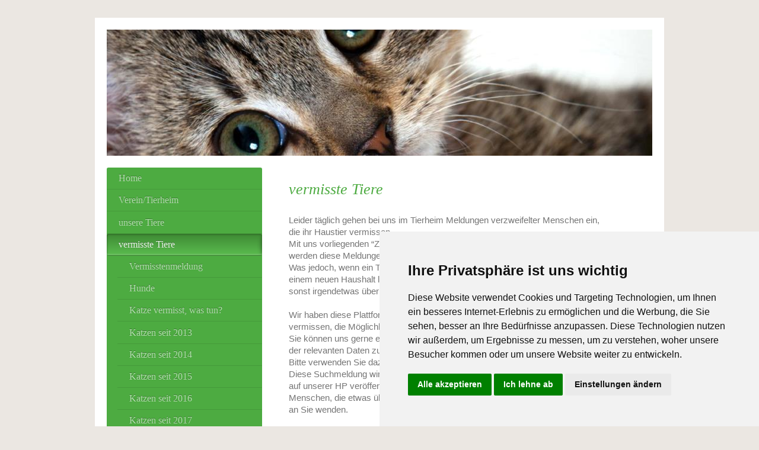

--- FILE ---
content_type: text/html; charset=UTF-8
request_url: https://www.tierschutzverein-biberach.de/vermisste-tiere/
body_size: 9099
content:
<!DOCTYPE html>
<html lang="de"  ><head prefix="og: http://ogp.me/ns# fb: http://ogp.me/ns/fb# business: http://ogp.me/ns/business#">
    <meta http-equiv="Content-Type" content="text/html; charset=utf-8"/>
    <meta name="generator" content="IONOS MyWebsite"/>
        
    <link rel="dns-prefetch" href="//cdn.website-start.de/"/>
    <link rel="dns-prefetch" href="//118.mod.mywebsite-editor.com"/>
    <link rel="dns-prefetch" href="https://118.sb.mywebsite-editor.com/"/>
    <link rel="shortcut icon" href="//cdn.website-start.de/favicon.ico"/>
        <title>Tierschutzverein im Landkreis Biberach e.V. - vermisste Tiere</title>
    <style type="text/css">@media screen and (max-device-width: 1024px) {.diyw a.switchViewWeb {display: inline !important;}}</style>
    
    <meta name="viewport" content="width=device-width, initial-scale=1, maximum-scale=1, minimal-ui"/>

<meta name="format-detection" content="telephone=no"/>
        <meta name="keywords" content="Angebot, Kompetenz, Beratung"/>
            <meta name="description" content="Neue Seite"/>
            <meta name="robots" content="index,follow"/>
        <link href="//cdn.website-start.de/templates/2004/style.css?1763478093678" rel="stylesheet" type="text/css"/>
    <link href="https://www.tierschutzverein-biberach.de/s/style/theming.css?1707436518" rel="stylesheet" type="text/css"/>
    <link href="//cdn.website-start.de/app/cdn/min/group/web.css?1763478093678" rel="stylesheet" type="text/css"/>
<link href="//cdn.website-start.de/app/cdn/min/moduleserver/css/de_DE/common,shoppingbasket?1763478093678" rel="stylesheet" type="text/css"/>
    <link href="//cdn.website-start.de/app/cdn/min/group/mobilenavigation.css?1763478093678" rel="stylesheet" type="text/css"/>
    <link href="https://118.sb.mywebsite-editor.com/app/logstate2-css.php?site=235278422&amp;t=1769324037" rel="stylesheet" type="text/css"/>

<script type="text/javascript">
    /* <![CDATA[ */
var stagingMode = '';
    /* ]]> */
</script>
<script src="https://118.sb.mywebsite-editor.com/app/logstate-js.php?site=235278422&amp;t=1769324037"></script>

    <link href="//cdn.website-start.de/templates/2004/print.css?1763478093678" rel="stylesheet" media="print" type="text/css"/>
    <script type="text/javascript">
    /* <![CDATA[ */
    var systemurl = 'https://118.sb.mywebsite-editor.com/';
    var webPath = '/';
    var proxyName = '';
    var webServerName = 'www.tierschutzverein-biberach.de';
    var sslServerUrl = 'https://www.tierschutzverein-biberach.de';
    var nonSslServerUrl = 'http://www.tierschutzverein-biberach.de';
    var webserverProtocol = 'http://';
    var nghScriptsUrlPrefix = '//118.mod.mywebsite-editor.com';
    var sessionNamespace = 'DIY_SB';
    var jimdoData = {
        cdnUrl:  '//cdn.website-start.de/',
        messages: {
            lightBox: {
    image : 'Bild',
    of: 'von'
}

        },
        isTrial: 0,
        pageId: 235035    };
    var script_basisID = "235278422";

    diy = window.diy || {};
    diy.web = diy.web || {};

        diy.web.jsBaseUrl = "//cdn.website-start.de/s/build/";

    diy.context = diy.context || {};
    diy.context.type = diy.context.type || 'web';
    /* ]]> */
</script>

<script type="text/javascript" src="//cdn.website-start.de/app/cdn/min/group/web.js?1763478093678" crossorigin="anonymous"></script><script type="text/javascript" src="//cdn.website-start.de/s/build/web.bundle.js?1763478093678" crossorigin="anonymous"></script><script type="text/javascript" src="//cdn.website-start.de/app/cdn/min/group/mobilenavigation.js?1763478093678" crossorigin="anonymous"></script><script src="//cdn.website-start.de/app/cdn/min/moduleserver/js/de_DE/common,shoppingbasket?1763478093678"></script>
<script type="text/javascript" src="https://cdn.website-start.de/proxy/apps/cei7th/resource/dependencies/"></script><script type="text/javascript">
                    if (typeof require !== 'undefined') {
                        require.config({
                            waitSeconds : 10,
                            baseUrl : 'https://cdn.website-start.de/proxy/apps/cei7th/js/'
                        });
                    }
                </script><script type="text/javascript">if (window.jQuery) {window.jQuery_1and1 = window.jQuery;}</script>

<script type="text/javascript" src="//www.privacypolicies.com/public/cookie-consent/4.1.0/cookie-consent.js" charset="UTF-8">
</script>

<script type="text/javascript" charset="UTF-8">
//<![CDATA[
document.addEventListener('DOMContentLoaded', function () {
cookieconsent.run({"notice_banner_type":"simple","consent_type":"express","palette":"light","language":"de","page_load_consent_levels":["strictly-necessary"],"notice_banner_reject_button_hide":false,"preferences_center_close_button_hide":false,"page_refresh_confirmation_buttons":false,"website_name":"www.tierschutzverein-biberach.de","website_privacy_policy_url":"https://www.tierschutzverein-biberach.de/datenschutzerkl%C3%A4rung/"});
});
//]]>
</script>
<script type="text/javascript">if (window.jQuery_1and1) {window.jQuery = window.jQuery_1and1;}</script>
<script type="text/javascript" src="//cdn.website-start.de/app/cdn/min/group/pfcsupport.js?1763478093678" crossorigin="anonymous"></script>    <meta property="og:type" content="business.business"/>
    <meta property="og:url" content="https://www.tierschutzverein-biberach.de/vermisste-tiere/"/>
    <meta property="og:title" content="Tierschutzverein im Landkreis Biberach e.V. - vermisste Tiere"/>
            <meta property="og:description" content="Neue Seite"/>
                <meta property="og:image" content="https://www.tierschutzverein-biberach.de/s/img/emotionheader5147711.jpg"/>
        <meta property="business:contact_data:country_name" content="Deutschland"/>
    <meta property="business:contact_data:street_address" content="Hubertusweg 10"/>
    <meta property="business:contact_data:locality" content="Biberach"/>
    
    <meta property="business:contact_data:email" content="mail@tierschutzverein-biberach.de"/>
    <meta property="business:contact_data:postal_code" content="88400"/>
    <meta property="business:contact_data:phone_number" content=" 07351 506700"/>
    <meta property="business:contact_data:fax_number" content=" 07351 506702"/>
    
<meta property="business:hours:day" content="MONDAY"/><meta property="business:hours:start" content="14:30"/><meta property="business:hours:end" content="17:30"/><meta property="business:hours:day" content="TUESDAY"/><meta property="business:hours:start" content="14:30"/><meta property="business:hours:end" content="17:30"/><meta property="business:hours:day" content="THURSDAY"/><meta property="business:hours:start" content="14:30"/><meta property="business:hours:end" content="17:30"/><meta property="business:hours:day" content="FRIDAY"/><meta property="business:hours:start" content="14:30"/><meta property="business:hours:end" content="17:30"/><meta property="business:hours:day" content="SUNDAY"/><meta property="business:hours:start" content="14:30"/><meta property="business:hours:end" content="17:30"/></head>


<body class="body   cc-pagemode-default diyfeSidebarLeft diy-market-de_DE" data-pageid="235035" id="page-235035">
    
    <div class="diyw">
        <div class="diyweb diywebSingleNav">
	<div class="diyfeMobileNav">
		
<nav id="diyfeMobileNav" class="diyfeCA diyfeCA2" role="navigation">
    <a title="Navigation aufklappen/zuklappen">Navigation aufklappen/zuklappen</a>
    <ul class="mainNav1"><li class=" hasSubNavigation"><a data-page-id="217916" href="https://www.tierschutzverein-biberach.de/" class=" level_1"><span>Home</span></a></li><li class=" hasSubNavigation"><a data-page-id="219703" href="https://www.tierschutzverein-biberach.de/verein-tierheim/" class=" level_1"><span>Verein/Tierheim</span></a><span class="diyfeDropDownSubOpener">&nbsp;</span><div class="diyfeDropDownSubList diyfeCA diyfeCA2"><ul class="mainNav2"><li class=" hasSubNavigation"><a data-page-id="221617" href="https://www.tierschutzverein-biberach.de/verein-tierheim/team/" class=" level_2"><span>Team</span></a></li><li class=" hasSubNavigation"><a data-page-id="221652" href="https://www.tierschutzverein-biberach.de/verein-tierheim/pater-agnellus-schneider/" class=" level_2"><span>Pater Agnellus Schneider</span></a></li></ul></div></li><li class=" hasSubNavigation"><a data-page-id="220835" href="https://www.tierschutzverein-biberach.de/unsere-tiere/" class=" level_1"><span>unsere Tiere</span></a><span class="diyfeDropDownSubOpener">&nbsp;</span><div class="diyfeDropDownSubList diyfeCA diyfeCA2"><ul class="mainNav2"><li class=" hasSubNavigation"><a data-page-id="515041" href="https://www.tierschutzverein-biberach.de/unsere-tiere/ein-paar-gedanken/" class=" level_2"><span>Ein paar Gedanken ...</span></a></li><li class=" hasSubNavigation"><a data-page-id="220836" href="https://www.tierschutzverein-biberach.de/unsere-tiere/hundevermittlung/" class=" level_2"><span>Hundevermittlung</span></a><span class="diyfeDropDownSubOpener">&nbsp;</span><div class="diyfeDropDownSubList diyfeCA diyfeCA2"><ul class="mainNav3"><li class=" hasSubNavigation"><a data-page-id="220876" href="https://www.tierschutzverein-biberach.de/unsere-tiere/hundevermittlung/kleine-hunde/" class=" level_3"><span>kleine Hunde</span></a></li><li class=" hasSubNavigation"><a data-page-id="221663" href="https://www.tierschutzverein-biberach.de/unsere-tiere/hundevermittlung/mittelgrosse-hunde/" class=" level_3"><span>mittelgrosse Hunde</span></a></li><li class=" hasSubNavigation"><a data-page-id="220874" href="https://www.tierschutzverein-biberach.de/unsere-tiere/hundevermittlung/grosse-hunde/" class=" level_3"><span>grosse Hunde</span></a></li><li class=" hasSubNavigation"><a data-page-id="220873" href="https://www.tierschutzverein-biberach.de/unsere-tiere/hundevermittlung/welpen/" class=" level_3"><span>Welpen</span></a></li></ul></div></li><li class=" hasSubNavigation"><a data-page-id="220838" href="https://www.tierschutzverein-biberach.de/unsere-tiere/katzenvermittlung/" class=" level_2"><span>Katzenvermittlung</span></a><span class="diyfeDropDownSubOpener">&nbsp;</span><div class="diyfeDropDownSubList diyfeCA diyfeCA2"><ul class="mainNav3"><li class=" hasSubNavigation"><a data-page-id="226801" href="https://www.tierschutzverein-biberach.de/unsere-tiere/katzenvermittlung/kater/" class=" level_3"><span>Kater</span></a></li><li class=" hasSubNavigation"><a data-page-id="226802" href="https://www.tierschutzverein-biberach.de/unsere-tiere/katzenvermittlung/kätzinnen/" class=" level_3"><span>Kätzinnen</span></a></li><li class=" hasSubNavigation"><a data-page-id="226803" href="https://www.tierschutzverein-biberach.de/unsere-tiere/katzenvermittlung/katzenpaare/" class=" level_3"><span>Katzenpaare</span></a></li><li class=" hasSubNavigation"><a data-page-id="226805" href="https://www.tierschutzverein-biberach.de/unsere-tiere/katzenvermittlung/oldies-but-goldies/" class=" level_3"><span>Oldies but Goldies</span></a></li><li class=" hasSubNavigation"><a data-page-id="226807" href="https://www.tierschutzverein-biberach.de/unsere-tiere/katzenvermittlung/katzenkinder/" class=" level_3"><span>Katzenkinder</span></a></li><li class=" hasSubNavigation"><a data-page-id="226808" href="https://www.tierschutzverein-biberach.de/unsere-tiere/katzenvermittlung/teeniekatzen/" class=" level_3"><span>Teeniekatzen</span></a></li><li class=" hasSubNavigation"><a data-page-id="226809" href="https://www.tierschutzverein-biberach.de/unsere-tiere/katzenvermittlung/wohnungskatzen/" class=" level_3"><span>Wohnungskatzen</span></a></li></ul></div></li><li class=" hasSubNavigation"><a data-page-id="220839" href="https://www.tierschutzverein-biberach.de/unsere-tiere/kleintiervermittlung/" class=" level_2"><span>Kleintiervermittlung</span></a><span class="diyfeDropDownSubOpener">&nbsp;</span><div class="diyfeDropDownSubList diyfeCA diyfeCA2"><ul class="mainNav3"><li class=" hasSubNavigation"><a data-page-id="226749" href="https://www.tierschutzverein-biberach.de/unsere-tiere/kleintiervermittlung/kleintiere-allgemein/" class=" level_3"><span>Kleintiere allgemein</span></a></li><li class=" hasSubNavigation"><a data-page-id="226780" href="https://www.tierschutzverein-biberach.de/unsere-tiere/kleintiervermittlung/kaninchen/" class=" level_3"><span>Kaninchen</span></a></li><li class=" hasSubNavigation"><a data-page-id="226788" href="https://www.tierschutzverein-biberach.de/unsere-tiere/kleintiervermittlung/meerschweinchen/" class=" level_3"><span>Meerschweinchen</span></a></li><li class=" hasSubNavigation"><a data-page-id="226794" href="https://www.tierschutzverein-biberach.de/unsere-tiere/kleintiervermittlung/mäuse-hamster-ratten/" class=" level_3"><span>Mäuse , Hamster , Ratten</span></a></li><li class=" hasSubNavigation"><a data-page-id="226795" href="https://www.tierschutzverein-biberach.de/unsere-tiere/kleintiervermittlung/degus-chinchillas/" class=" level_3"><span>Degus , Chinchillas</span></a></li><li class=" hasSubNavigation"><a data-page-id="226797" href="https://www.tierschutzverein-biberach.de/unsere-tiere/kleintiervermittlung/vögel/" class=" level_3"><span>Vögel</span></a></li></ul></div></li></ul></div></li><li class="current hasSubNavigation"><a data-page-id="235035" href="https://www.tierschutzverein-biberach.de/vermisste-tiere/" class="current level_1"><span>vermisste Tiere</span></a><span class="diyfeDropDownSubOpener">&nbsp;</span><div class="diyfeDropDownSubList diyfeCA diyfeCA2"><ul class="mainNav2"><li class=" hasSubNavigation"><a data-page-id="533882" href="https://www.tierschutzverein-biberach.de/vermisste-tiere/vermisstenmeldung/" class=" level_2"><span>Vermisstenmeldung</span></a></li><li class=" hasSubNavigation"><a data-page-id="235049" href="https://www.tierschutzverein-biberach.de/vermisste-tiere/hunde/" class=" level_2"><span>Hunde</span></a></li><li class=" hasSubNavigation"><a data-page-id="235044" href="https://www.tierschutzverein-biberach.de/vermisste-tiere/katze-vermisst-was-tun/" class=" level_2"><span>Katze vermisst, was tun?</span></a></li><li class=" hasSubNavigation"><a data-page-id="235052" href="https://www.tierschutzverein-biberach.de/vermisste-tiere/katzen-seit-2013/" class=" level_2"><span>Katzen seit 2013</span></a></li><li class=" hasSubNavigation"><a data-page-id="235051" href="https://www.tierschutzverein-biberach.de/vermisste-tiere/katzen-seit-2014/" class=" level_2"><span>Katzen seit 2014</span></a></li><li class=" hasSubNavigation"><a data-page-id="235050" href="https://www.tierschutzverein-biberach.de/vermisste-tiere/katzen-seit-2015/" class=" level_2"><span>Katzen seit 2015</span></a></li><li class=" hasSubNavigation"><a data-page-id="333661" href="https://www.tierschutzverein-biberach.de/vermisste-tiere/katzen-seit-2016/" class=" level_2"><span>Katzen seit 2016</span></a></li><li class=" hasSubNavigation"><a data-page-id="405847" href="https://www.tierschutzverein-biberach.de/vermisste-tiere/katzen-seit-2017/" class=" level_2"><span>Katzen seit 2017</span></a></li><li class=" hasSubNavigation"><a data-page-id="471287" href="https://www.tierschutzverein-biberach.de/vermisste-tiere/katzen-seit-2018/" class=" level_2"><span>Katzen seit 2018</span></a></li><li class=" hasSubNavigation"><a data-page-id="491525" href="https://www.tierschutzverein-biberach.de/vermisste-tiere/katzen-seit-2019/" class=" level_2"><span>Katzen seit 2019</span></a></li><li class=" hasSubNavigation"><a data-page-id="503613" href="https://www.tierschutzverein-biberach.de/vermisste-tiere/katzen-seit-2020/" class=" level_2"><span>Katzen seit 2020</span></a></li><li class=" hasSubNavigation"><a data-page-id="511497" href="https://www.tierschutzverein-biberach.de/vermisste-tiere/katzen-seit-2021/" class=" level_2"><span>Katzen seit 2021</span></a></li><li class=" hasSubNavigation"><a data-page-id="517737" href="https://www.tierschutzverein-biberach.de/vermisste-tiere/katzen-seit-2022/" class=" level_2"><span>Katzen seit 2022</span></a></li><li class=" hasSubNavigation"><a data-page-id="522303" href="https://www.tierschutzverein-biberach.de/vermisste-tiere/katzen-seit-2023/" class=" level_2"><span>Katzen seit 2023</span></a></li><li class=" hasSubNavigation"><a data-page-id="527800" href="https://www.tierschutzverein-biberach.de/vermisste-tiere/katzen-seit-2024/" class=" level_2"><span>Katzen seit 2024</span></a></li><li class=" hasSubNavigation"><a data-page-id="530684" href="https://www.tierschutzverein-biberach.de/vermisste-tiere/katzen-seit-2025/" class=" level_2"><span>Katzen seit 2025</span></a></li><li class=" hasSubNavigation"><a data-page-id="533834" href="https://www.tierschutzverein-biberach.de/vermisste-tiere/katzen-seit-2026/" class=" level_2"><span>Katzen seit 2026</span></a></li><li class=" hasSubNavigation"><a data-page-id="235053" href="https://www.tierschutzverein-biberach.de/vermisste-tiere/sonstige-tiere/" class=" level_2"><span>sonstige Tiere</span></a></li></ul></div></li><li class=" hasSubNavigation"><a data-page-id="238616" href="https://www.tierschutzverein-biberach.de/zugelaufene-tiere/" class=" level_1"><span>zugelaufene Tiere</span></a><span class="diyfeDropDownSubOpener">&nbsp;</span><div class="diyfeDropDownSubList diyfeCA diyfeCA2"><ul class="mainNav2"><li class=" hasSubNavigation"><a data-page-id="238617" href="https://www.tierschutzverein-biberach.de/zugelaufene-tiere/hunde/" class=" level_2"><span>Hunde</span></a></li><li class=" hasSubNavigation"><a data-page-id="238618" href="https://www.tierschutzverein-biberach.de/zugelaufene-tiere/katzen/" class=" level_2"><span>Katzen</span></a></li><li class=" hasSubNavigation"><a data-page-id="238619" href="https://www.tierschutzverein-biberach.de/zugelaufene-tiere/sonstige-tiere/" class=" level_2"><span>sonstige Tiere</span></a></li></ul></div></li><li class=" hasSubNavigation"><a data-page-id="238661" href="https://www.tierschutzverein-biberach.de/notfälle/" class=" level_1"><span>Notfälle</span></a><span class="diyfeDropDownSubOpener">&nbsp;</span><div class="diyfeDropDownSubList diyfeCA diyfeCA2"><ul class="mainNav2"><li class=" hasSubNavigation"><a data-page-id="238666" href="https://www.tierschutzverein-biberach.de/notfälle/in-unserem-tierheim/" class=" level_2"><span>... in unserem Tierheim</span></a></li><li class=" hasSubNavigation"><a data-page-id="238664" href="https://www.tierschutzverein-biberach.de/notfälle/aus-privater-hand/" class=" level_2"><span>... aus privater Hand</span></a></li><li class=" hasSubNavigation"><a data-page-id="238663" href="https://www.tierschutzverein-biberach.de/notfälle/befreundeter-tierschutzorgas/" class=" level_2"><span>... befreundeter Tierschutzorgas</span></a></li></ul></div></li><li class=" hasSubNavigation"><a data-page-id="238698" href="https://www.tierschutzverein-biberach.de/tierische-infos-berichte/" class=" level_1"><span>Tierische Infos &amp; Berichte</span></a><span class="diyfeDropDownSubOpener">&nbsp;</span><div class="diyfeDropDownSubList diyfeCA diyfeCA2"><ul class="mainNav2"><li class=" hasSubNavigation"><a data-page-id="238704" href="https://www.tierschutzverein-biberach.de/tierische-infos-berichte/herbstzeit-igelzeit/" class=" level_2"><span>Herbstzeit - Igelzeit</span></a></li><li class=" hasSubNavigation"><a data-page-id="238760" href="https://www.tierschutzverein-biberach.de/tierische-infos-berichte/hundekauf-per-mausklick/" class=" level_2"><span>Hundekauf per Mausklick</span></a></li><li class=" hasSubNavigation"><a data-page-id="238761" href="https://www.tierschutzverein-biberach.de/tierische-infos-berichte/frühlingszeit-ist-jungtierzeit/" class=" level_2"><span>Frühlingszeit ist Jungtierzeit!</span></a></li></ul></div></li><li class=" hasSubNavigation"><a data-page-id="221571" href="https://www.tierschutzverein-biberach.de/veranstaltungen/" class=" level_1"><span>Veranstaltungen</span></a></li><li class=" hasSubNavigation"><a data-page-id="228922" href="https://www.tierschutzverein-biberach.de/gassi-gehen/" class=" level_1"><span>Gassi gehen</span></a></li><li class=" hasSubNavigation"><a data-page-id="254008" href="https://www.tierschutzverein-biberach.de/hundeschulen/" class=" level_1"><span>Hundeschulen</span></a></li><li class=" hasSubNavigation"><a data-page-id="228956" href="https://www.tierschutzverein-biberach.de/tierschutz-vor-ort/" class=" level_1"><span>Tierschutz vor Ort</span></a></li><li class=" hasSubNavigation"><a data-page-id="229019" href="https://www.tierschutzverein-biberach.de/jugendgruppe/" class=" level_1"><span>Jugendgruppe</span></a></li><li class=" hasSubNavigation"><a data-page-id="217918" href="https://www.tierschutzverein-biberach.de/anfahrt/" class=" level_1"><span>Anfahrt</span></a></li><li class=" hasSubNavigation"><a data-page-id="229042" href="https://www.tierschutzverein-biberach.de/beitrittserklärung/" class=" level_1"><span>Beitrittserklärung</span></a></li><li class=" hasSubNavigation"><a data-page-id="232342" href="https://www.tierschutzverein-biberach.de/patenschaften/" class=" level_1"><span>Patenschaften</span></a><div class="diyfeDropDownSubList diyfeCA diyfeCA2"><ul class="mainNav2"></ul></div></li><li class=" hasSubNavigation"><a data-page-id="238893" href="https://www.tierschutzverein-biberach.de/tierärztliche-betreuung/" class=" level_1"><span>tierärztliche Betreuung</span></a></li><li class=" hasSubNavigation"><a data-page-id="240986" href="https://www.tierschutzverein-biberach.de/downloads/" class=" level_1"><span>Downloads</span></a></li><li class=" hasSubNavigation"><a data-page-id="295542" href="https://www.tierschutzverein-biberach.de/stellenangebote/" class=" level_1"><span>Stellenangebote</span></a></li><li class=" hasSubNavigation"><a data-page-id="295547" href="https://www.tierschutzverein-biberach.de/wissenswertes/" class=" level_1"><span>Wissenswertes</span></a></li><li class=" hasSubNavigation"><a data-page-id="288438" href="https://www.tierschutzverein-biberach.de/neue-heimat/" class=" level_1"><span>Neue Heimat</span></a><span class="diyfeDropDownSubOpener">&nbsp;</span><div class="diyfeDropDownSubList diyfeCA diyfeCA2"><ul class="mainNav2"><li class=" hasSubNavigation"><a data-page-id="289524" href="https://www.tierschutzverein-biberach.de/neue-heimat/hunde-1/" class=" level_2"><span>Hunde 1</span></a></li><li class=" hasSubNavigation"><a data-page-id="516953" href="https://www.tierschutzverein-biberach.de/neue-heimat/hunde-2/" class=" level_2"><span>Hunde 2</span></a></li><li class=" hasSubNavigation"><a data-page-id="289525" href="https://www.tierschutzverein-biberach.de/neue-heimat/katzen-1/" class=" level_2"><span>Katzen 1</span></a></li><li class=" hasSubNavigation"><a data-page-id="502571" href="https://www.tierschutzverein-biberach.de/neue-heimat/katzen-2/" class=" level_2"><span>Katzen 2</span></a></li><li class=" hasSubNavigation"><a data-page-id="530838" href="https://www.tierschutzverein-biberach.de/neue-heimat/katzen-3/" class=" level_2"><span>Katzen 3</span></a></li><li class=" hasSubNavigation"><a data-page-id="289526" href="https://www.tierschutzverein-biberach.de/neue-heimat/kleintiere-1/" class=" level_2"><span>Kleintiere 1</span></a></li><li class=" hasSubNavigation"><a data-page-id="516952" href="https://www.tierschutzverein-biberach.de/neue-heimat/kleintiere-2/" class=" level_2"><span>Kleintiere 2</span></a></li></ul></div></li><li class=" hasSubNavigation"><a data-page-id="217917" href="https://www.tierschutzverein-biberach.de/kontakt/" class=" level_1"><span>Kontakt</span></a></li><li class=" hasSubNavigation"><a data-page-id="238404" href="https://www.tierschutzverein-biberach.de/datenschutzerklärung/" class=" level_1"><span>Datenschutzerklärung</span></a></li><li class=" hasSubNavigation"><a data-page-id="484466" href="https://www.tierschutzverein-biberach.de/vereinssatzung/" class=" level_1"><span>Vereinssatzung</span></a></li><li class=" hasSubNavigation"><a data-page-id="217919" href="https://www.tierschutzverein-biberach.de/impressum/" class=" level_1"><span>Impressum</span></a><div class="diyfeDropDownSubList diyfeCA diyfeCA2"><ul class="mainNav2"></ul></div></li></ul></nav>
	</div>
	<div class="diywebEmotionHeader">
		<div class="diywebLiveArea">
			<div class="diywebMainGutter">

				<div class="diyfeGE">
					<div class="diywebGutter">
						
<style type="text/css" media="all">
.diyw div#emotion-header {
        max-width: 920px;
        max-height: 213px;
                background: #EEEEEE;
    }

.diyw div#emotion-header-title-bg {
    left: 0%;
    top: 20%;
    width: 100%;
    height: 15%;

    background-color: #FFFFFF;
    opacity: 0.50;
    filter: alpha(opacity = 50);
    display: none;}
.diyw img#emotion-header-logo {
    left: 1.00%;
    top: 0.00%;
    background: transparent;
                border: 1px solid #CCCCCC;
        padding: 0px;
                display: none;
    }

.diyw div#emotion-header strong#emotion-header-title {
    left: 20%;
    top: 20%;
    color: #000000;
    display: none;    font: normal normal 24px/120% Helvetica, 'Helvetica Neue', 'Trebuchet MS', sans-serif;
}

.diyw div#emotion-no-bg-container{
    max-height: 213px;
}

.diyw div#emotion-no-bg-container .emotion-no-bg-height {
    margin-top: 23.15%;
}
</style>
<div id="emotion-header" data-action="loadView" data-params="active" data-imagescount="2">
            <img src="https://www.tierschutzverein-biberach.de/s/img/emotionheader5147711.jpg?1443594729.920px.213px" id="emotion-header-img" alt=""/>
            
        <div id="ehSlideshowPlaceholder">
            <div id="ehSlideShow">
                <div class="slide-container">
                                        <div style="background-color: #EEEEEE">
                            <img src="https://www.tierschutzverein-biberach.de/s/img/emotionheader5147711.jpg?1443594729.920px.213px" alt=""/>
                        </div>
                                    </div>
            </div>
        </div>


        <script type="text/javascript">
        //<![CDATA[
                diy.module.emotionHeader.slideShow.init({ slides: [{"url":"https:\/\/www.tierschutzverein-biberach.de\/s\/img\/emotionheader5147711.jpg?1443594729.920px.213px","image_alt":"","bgColor":"#EEEEEE"},{"url":"https:\/\/www.tierschutzverein-biberach.de\/s\/img\/emotionheader5147711_1.jpg?1443594729.920px.213px","image_alt":"","bgColor":"#EEEEEE"}] });
        //]]>
        </script>

    
            
        
            
    
    
    
    <script type="text/javascript">
    //<![CDATA[
    (function ($) {
        function enableSvgTitle() {
                        var titleSvg = $('svg#emotion-header-title-svg'),
                titleHtml = $('#emotion-header-title'),
                emoWidthAbs = 920,
                emoHeightAbs = 213,
                offsetParent,
                titlePosition,
                svgBoxWidth,
                svgBoxHeight;

                        if (titleSvg.length && titleHtml.length) {
                offsetParent = titleHtml.offsetParent();
                titlePosition = titleHtml.position();
                svgBoxWidth = titleHtml.width();
                svgBoxHeight = titleHtml.height();

                                titleSvg.get(0).setAttribute('viewBox', '0 0 ' + svgBoxWidth + ' ' + svgBoxHeight);
                titleSvg.css({
                   left: Math.roundTo(100 * titlePosition.left / offsetParent.width(), 3) + '%',
                   top: Math.roundTo(100 * titlePosition.top / offsetParent.height(), 3) + '%',
                   width: Math.roundTo(100 * svgBoxWidth / emoWidthAbs, 3) + '%',
                   height: Math.roundTo(100 * svgBoxHeight / emoHeightAbs, 3) + '%'
                });

                titleHtml.css('visibility','hidden');
                titleSvg.css('visibility','visible');
            }
        }

        
            var posFunc = function($, overrideSize) {
                var elems = [], containerWidth, containerHeight;
                                    elems.push({
                        selector: '#emotion-header-title',
                        overrideSize: true,
                        horPos: 37.82,
                        vertPos: 6.18                    });
                    lastTitleWidth = $('#emotion-header-title').width();
                                                elems.push({
                    selector: '#emotion-header-title-bg',
                    horPos: 0,
                    vertPos: 23.56                });
                                
                containerWidth = parseInt('920');
                containerHeight = parseInt('213');

                for (var i = 0; i < elems.length; ++i) {
                    var el = elems[i],
                        $el = $(el.selector),
                        pos = {
                            left: el.horPos,
                            top: el.vertPos
                        };
                    if (!$el.length) continue;
                    var anchorPos = $el.anchorPosition();
                    anchorPos.$container = $('#emotion-header');

                    if (overrideSize === true || el.overrideSize === true) {
                        anchorPos.setContainerSize(containerWidth, containerHeight);
                    } else {
                        anchorPos.setContainerSize(null, null);
                    }

                    var pxPos = anchorPos.fromAnchorPosition(pos),
                        pcPos = anchorPos.toPercentPosition(pxPos);

                    var elPos = {};
                    if (!isNaN(parseFloat(pcPos.top)) && isFinite(pcPos.top)) {
                        elPos.top = pcPos.top + '%';
                    }
                    if (!isNaN(parseFloat(pcPos.left)) && isFinite(pcPos.left)) {
                        elPos.left = pcPos.left + '%';
                    }
                    $el.css(elPos);
                }

                // switch to svg title
                enableSvgTitle();
            };

                        var $emotionImg = jQuery('#emotion-header-img');
            if ($emotionImg.length > 0) {
                // first position the element based on stored size
                posFunc(jQuery, true);

                // trigger reposition using the real size when the element is loaded
                var ehLoadEvTriggered = false;
                $emotionImg.one('load', function(){
                    posFunc(jQuery);
                    ehLoadEvTriggered = true;
                                        diy.module.emotionHeader.slideShow.start();
                                    }).each(function() {
                                        if(this.complete || typeof this.complete === 'undefined') {
                        jQuery(this).load();
                    }
                });

                                noLoadTriggeredTimeoutId = setTimeout(function() {
                    if (!ehLoadEvTriggered) {
                        posFunc(jQuery);
                    }
                    window.clearTimeout(noLoadTriggeredTimeoutId)
                }, 5000);//after 5 seconds
            } else {
                jQuery(function(){
                    posFunc(jQuery);
                });
            }

                        if (jQuery.isBrowser && jQuery.isBrowser.ie8) {
                var longTitleRepositionCalls = 0;
                longTitleRepositionInterval = setInterval(function() {
                    if (lastTitleWidth > 0 && lastTitleWidth != jQuery('#emotion-header-title').width()) {
                        posFunc(jQuery);
                    }
                    longTitleRepositionCalls++;
                    // try this for 5 seconds
                    if (longTitleRepositionCalls === 5) {
                        window.clearInterval(longTitleRepositionInterval);
                    }
                }, 1000);//each 1 second
            }

            }(jQuery));
    //]]>
    </script>

    </div>

					</div>
				</div>
			</div>
		</div>
	</div>
	<div class="diywebContent">
		<div class="diywebLiveArea">
			<div class="diywebMainGutter">
				<div class="diyfeGridGroup diyfeCA diyfeCA1">
					<div class="diywebMain diyfeGE">
						<div class="diywebNav diywebNavMain diywebNav123 diywebHelperNav diyfeCA diyfeCA2">
							<div class="diywebGutter">
								<div class="webnavigation"><ul id="mainNav1" class="mainNav1"><li class="navTopItemGroup_1"><a data-page-id="217916" href="https://www.tierschutzverein-biberach.de/" class="level_1"><span>Home</span></a></li><li class="navTopItemGroup_2"><a data-page-id="219703" href="https://www.tierschutzverein-biberach.de/verein-tierheim/" class="level_1"><span>Verein/Tierheim</span></a></li><li class="navTopItemGroup_3"><a data-page-id="220835" href="https://www.tierschutzverein-biberach.de/unsere-tiere/" class="level_1"><span>unsere Tiere</span></a></li><li class="navTopItemGroup_4"><a data-page-id="235035" href="https://www.tierschutzverein-biberach.de/vermisste-tiere/" class="current level_1"><span>vermisste Tiere</span></a></li><li><ul id="mainNav2" class="mainNav2"><li class="navTopItemGroup_4"><a data-page-id="533882" href="https://www.tierschutzverein-biberach.de/vermisste-tiere/vermisstenmeldung/" class="level_2"><span>Vermisstenmeldung</span></a></li><li class="navTopItemGroup_4"><a data-page-id="235049" href="https://www.tierschutzverein-biberach.de/vermisste-tiere/hunde/" class="level_2"><span>Hunde</span></a></li><li class="navTopItemGroup_4"><a data-page-id="235044" href="https://www.tierschutzverein-biberach.de/vermisste-tiere/katze-vermisst-was-tun/" class="level_2"><span>Katze vermisst, was tun?</span></a></li><li class="navTopItemGroup_4"><a data-page-id="235052" href="https://www.tierschutzverein-biberach.de/vermisste-tiere/katzen-seit-2013/" class="level_2"><span>Katzen seit 2013</span></a></li><li class="navTopItemGroup_4"><a data-page-id="235051" href="https://www.tierschutzverein-biberach.de/vermisste-tiere/katzen-seit-2014/" class="level_2"><span>Katzen seit 2014</span></a></li><li class="navTopItemGroup_4"><a data-page-id="235050" href="https://www.tierschutzverein-biberach.de/vermisste-tiere/katzen-seit-2015/" class="level_2"><span>Katzen seit 2015</span></a></li><li class="navTopItemGroup_4"><a data-page-id="333661" href="https://www.tierschutzverein-biberach.de/vermisste-tiere/katzen-seit-2016/" class="level_2"><span>Katzen seit 2016</span></a></li><li class="navTopItemGroup_4"><a data-page-id="405847" href="https://www.tierschutzverein-biberach.de/vermisste-tiere/katzen-seit-2017/" class="level_2"><span>Katzen seit 2017</span></a></li><li class="navTopItemGroup_4"><a data-page-id="471287" href="https://www.tierschutzverein-biberach.de/vermisste-tiere/katzen-seit-2018/" class="level_2"><span>Katzen seit 2018</span></a></li><li class="navTopItemGroup_4"><a data-page-id="491525" href="https://www.tierschutzverein-biberach.de/vermisste-tiere/katzen-seit-2019/" class="level_2"><span>Katzen seit 2019</span></a></li><li class="navTopItemGroup_4"><a data-page-id="503613" href="https://www.tierschutzverein-biberach.de/vermisste-tiere/katzen-seit-2020/" class="level_2"><span>Katzen seit 2020</span></a></li><li class="navTopItemGroup_4"><a data-page-id="511497" href="https://www.tierschutzverein-biberach.de/vermisste-tiere/katzen-seit-2021/" class="level_2"><span>Katzen seit 2021</span></a></li><li class="navTopItemGroup_4"><a data-page-id="517737" href="https://www.tierschutzverein-biberach.de/vermisste-tiere/katzen-seit-2022/" class="level_2"><span>Katzen seit 2022</span></a></li><li class="navTopItemGroup_4"><a data-page-id="522303" href="https://www.tierschutzverein-biberach.de/vermisste-tiere/katzen-seit-2023/" class="level_2"><span>Katzen seit 2023</span></a></li><li class="navTopItemGroup_4"><a data-page-id="527800" href="https://www.tierschutzverein-biberach.de/vermisste-tiere/katzen-seit-2024/" class="level_2"><span>Katzen seit 2024</span></a></li><li class="navTopItemGroup_4"><a data-page-id="530684" href="https://www.tierschutzverein-biberach.de/vermisste-tiere/katzen-seit-2025/" class="level_2"><span>Katzen seit 2025</span></a></li><li class="navTopItemGroup_4"><a data-page-id="533834" href="https://www.tierschutzverein-biberach.de/vermisste-tiere/katzen-seit-2026/" class="level_2"><span>Katzen seit 2026</span></a></li><li class="navTopItemGroup_4"><a data-page-id="235053" href="https://www.tierschutzverein-biberach.de/vermisste-tiere/sonstige-tiere/" class="level_2"><span>sonstige Tiere</span></a></li></ul></li><li class="navTopItemGroup_5"><a data-page-id="238616" href="https://www.tierschutzverein-biberach.de/zugelaufene-tiere/" class="level_1"><span>zugelaufene Tiere</span></a></li><li class="navTopItemGroup_6"><a data-page-id="238661" href="https://www.tierschutzverein-biberach.de/notfälle/" class="level_1"><span>Notfälle</span></a></li><li class="navTopItemGroup_7"><a data-page-id="238698" href="https://www.tierschutzverein-biberach.de/tierische-infos-berichte/" class="level_1"><span>Tierische Infos &amp; Berichte</span></a></li><li class="navTopItemGroup_8"><a data-page-id="221571" href="https://www.tierschutzverein-biberach.de/veranstaltungen/" class="level_1"><span>Veranstaltungen</span></a></li><li class="navTopItemGroup_9"><a data-page-id="228922" href="https://www.tierschutzverein-biberach.de/gassi-gehen/" class="level_1"><span>Gassi gehen</span></a></li><li class="navTopItemGroup_10"><a data-page-id="254008" href="https://www.tierschutzverein-biberach.de/hundeschulen/" class="level_1"><span>Hundeschulen</span></a></li><li class="navTopItemGroup_11"><a data-page-id="228956" href="https://www.tierschutzverein-biberach.de/tierschutz-vor-ort/" class="level_1"><span>Tierschutz vor Ort</span></a></li><li class="navTopItemGroup_12"><a data-page-id="229019" href="https://www.tierschutzverein-biberach.de/jugendgruppe/" class="level_1"><span>Jugendgruppe</span></a></li><li class="navTopItemGroup_13"><a data-page-id="217918" href="https://www.tierschutzverein-biberach.de/anfahrt/" class="level_1"><span>Anfahrt</span></a></li><li class="navTopItemGroup_14"><a data-page-id="229042" href="https://www.tierschutzverein-biberach.de/beitrittserklärung/" class="level_1"><span>Beitrittserklärung</span></a></li><li class="navTopItemGroup_15"><a data-page-id="232342" href="https://www.tierschutzverein-biberach.de/patenschaften/" class="level_1"><span>Patenschaften</span></a></li><li class="navTopItemGroup_16"><a data-page-id="238893" href="https://www.tierschutzverein-biberach.de/tierärztliche-betreuung/" class="level_1"><span>tierärztliche Betreuung</span></a></li><li class="navTopItemGroup_17"><a data-page-id="240986" href="https://www.tierschutzverein-biberach.de/downloads/" class="level_1"><span>Downloads</span></a></li><li class="navTopItemGroup_18"><a data-page-id="295542" href="https://www.tierschutzverein-biberach.de/stellenangebote/" class="level_1"><span>Stellenangebote</span></a></li><li class="navTopItemGroup_19"><a data-page-id="295547" href="https://www.tierschutzverein-biberach.de/wissenswertes/" class="level_1"><span>Wissenswertes</span></a></li><li class="navTopItemGroup_20"><a data-page-id="288438" href="https://www.tierschutzverein-biberach.de/neue-heimat/" class="level_1"><span>Neue Heimat</span></a></li><li class="navTopItemGroup_21"><a data-page-id="217917" href="https://www.tierschutzverein-biberach.de/kontakt/" class="level_1"><span>Kontakt</span></a></li><li class="navTopItemGroup_22"><a data-page-id="238404" href="https://www.tierschutzverein-biberach.de/datenschutzerklärung/" class="level_1"><span>Datenschutzerklärung</span></a></li><li class="navTopItemGroup_23"><a data-page-id="484466" href="https://www.tierschutzverein-biberach.de/vereinssatzung/" class="level_1"><span>Vereinssatzung</span></a></li><li class="navTopItemGroup_24"><a data-page-id="217919" href="https://www.tierschutzverein-biberach.de/impressum/" class="level_1"><span>Impressum</span></a></li></ul></div>
							</div>
						</div>
						<div class="diywebGutter">
							
        <div id="content_area">
        	<div id="content_start"></div>
        	
        
        <div id="matrix_576715" class="sortable-matrix" data-matrixId="576715"><div class="n module-type-header diyfeLiveArea "> <h1><span class="diyfeDecoration">vermisste Tiere</span></h1> </div><div class="n module-type-text diyfeLiveArea "> <p>Leider täglich gehen bei uns im Tierheim Meldungen verzweifelter Menschen ein,<br/>
die ihr Haustier vermissen.<br/>
Mit uns vorliegenden “Zugelaufen-Meldungen” bzw. ins Tierheim gebrachten Fundtieren, werden diese Meldungen selbstverständlich abgeglichen.</p>
<p>Was jedoch, wenn ein Tier irgendwo als herrenlos angesehen wurde und mittlerweile in einem neuen Haushalt lebt, was wenn jemand ein totes Tier irgendwo gefunden hat oder sonst irgendetwas über den
Verbleib eines Tieres weiß?</p>
<p> </p>
<p>Wir haben diese Plattform gegründet, um verzweifelten Tierbesitzern, die ihren Liebling vermissen, die Möglichkeit zu geben, hier eine Suchmeldung aufzugeben.<br/>
Sie können uns gerne eine Beschreibung Ihres vermissten Tieres mit Foto und Angabe der relevanten Daten zukommen lassen.<br/>
Bitte verwenden Sie dazu das Formular "Vermisstenmeldung" im nächsten Reiter.</p>
<p>Diese Suchmeldung wird dann in unserer Datenbank erfasst und auf Wunsch auch hier auf unserer HP veröffentlicht.<br/>
Menschen, die etwas über den Verbleib Ihres Haustieres wissen, können sich dann direkt an Sie wenden.</p>
<p><br/>
Aus organisatorischen Gründen bitten wir Sie, sich hierbei auf den Landkreis Biberach und die daran angrenzenden Kreise zu beschränken, um die Seite nicht zu unübersichtlich werden zu lassen. Vielen
Dank für Ihr Verständnis!</p>
<p> </p>
<p>Sollte sich das vermisste Tier - was wir alle hoffen und Ihnen wünschen - wieder in seinem Zuhause eingefunden haben, bitten wir um kurze Mitteilung, damit wir die Suchmeldung wieder löschen
können. Vielen Dank!</p> </div></div>
        
        
        </div>
						</div>
					</div>

					<div class="diywebSecondary diyfeCA diyfeCA3 diyfeGE">
						<div class="diywebNav diywebNavMain diywebNav123 diyfeCA diyfeCA2">
							<div class="diywebGutter">
								<div class="webnavigation"><ul id="mainNav1" class="mainNav1"><li class="navTopItemGroup_1"><a data-page-id="217916" href="https://www.tierschutzverein-biberach.de/" class="level_1"><span>Home</span></a></li><li class="navTopItemGroup_2"><a data-page-id="219703" href="https://www.tierschutzverein-biberach.de/verein-tierheim/" class="level_1"><span>Verein/Tierheim</span></a></li><li class="navTopItemGroup_3"><a data-page-id="220835" href="https://www.tierschutzverein-biberach.de/unsere-tiere/" class="level_1"><span>unsere Tiere</span></a></li><li class="navTopItemGroup_4"><a data-page-id="235035" href="https://www.tierschutzverein-biberach.de/vermisste-tiere/" class="current level_1"><span>vermisste Tiere</span></a></li><li><ul id="mainNav2" class="mainNav2"><li class="navTopItemGroup_4"><a data-page-id="533882" href="https://www.tierschutzverein-biberach.de/vermisste-tiere/vermisstenmeldung/" class="level_2"><span>Vermisstenmeldung</span></a></li><li class="navTopItemGroup_4"><a data-page-id="235049" href="https://www.tierschutzverein-biberach.de/vermisste-tiere/hunde/" class="level_2"><span>Hunde</span></a></li><li class="navTopItemGroup_4"><a data-page-id="235044" href="https://www.tierschutzverein-biberach.de/vermisste-tiere/katze-vermisst-was-tun/" class="level_2"><span>Katze vermisst, was tun?</span></a></li><li class="navTopItemGroup_4"><a data-page-id="235052" href="https://www.tierschutzverein-biberach.de/vermisste-tiere/katzen-seit-2013/" class="level_2"><span>Katzen seit 2013</span></a></li><li class="navTopItemGroup_4"><a data-page-id="235051" href="https://www.tierschutzverein-biberach.de/vermisste-tiere/katzen-seit-2014/" class="level_2"><span>Katzen seit 2014</span></a></li><li class="navTopItemGroup_4"><a data-page-id="235050" href="https://www.tierschutzverein-biberach.de/vermisste-tiere/katzen-seit-2015/" class="level_2"><span>Katzen seit 2015</span></a></li><li class="navTopItemGroup_4"><a data-page-id="333661" href="https://www.tierschutzverein-biberach.de/vermisste-tiere/katzen-seit-2016/" class="level_2"><span>Katzen seit 2016</span></a></li><li class="navTopItemGroup_4"><a data-page-id="405847" href="https://www.tierschutzverein-biberach.de/vermisste-tiere/katzen-seit-2017/" class="level_2"><span>Katzen seit 2017</span></a></li><li class="navTopItemGroup_4"><a data-page-id="471287" href="https://www.tierschutzverein-biberach.de/vermisste-tiere/katzen-seit-2018/" class="level_2"><span>Katzen seit 2018</span></a></li><li class="navTopItemGroup_4"><a data-page-id="491525" href="https://www.tierschutzverein-biberach.de/vermisste-tiere/katzen-seit-2019/" class="level_2"><span>Katzen seit 2019</span></a></li><li class="navTopItemGroup_4"><a data-page-id="503613" href="https://www.tierschutzverein-biberach.de/vermisste-tiere/katzen-seit-2020/" class="level_2"><span>Katzen seit 2020</span></a></li><li class="navTopItemGroup_4"><a data-page-id="511497" href="https://www.tierschutzverein-biberach.de/vermisste-tiere/katzen-seit-2021/" class="level_2"><span>Katzen seit 2021</span></a></li><li class="navTopItemGroup_4"><a data-page-id="517737" href="https://www.tierschutzverein-biberach.de/vermisste-tiere/katzen-seit-2022/" class="level_2"><span>Katzen seit 2022</span></a></li><li class="navTopItemGroup_4"><a data-page-id="522303" href="https://www.tierschutzverein-biberach.de/vermisste-tiere/katzen-seit-2023/" class="level_2"><span>Katzen seit 2023</span></a></li><li class="navTopItemGroup_4"><a data-page-id="527800" href="https://www.tierschutzverein-biberach.de/vermisste-tiere/katzen-seit-2024/" class="level_2"><span>Katzen seit 2024</span></a></li><li class="navTopItemGroup_4"><a data-page-id="530684" href="https://www.tierschutzverein-biberach.de/vermisste-tiere/katzen-seit-2025/" class="level_2"><span>Katzen seit 2025</span></a></li><li class="navTopItemGroup_4"><a data-page-id="533834" href="https://www.tierschutzverein-biberach.de/vermisste-tiere/katzen-seit-2026/" class="level_2"><span>Katzen seit 2026</span></a></li><li class="navTopItemGroup_4"><a data-page-id="235053" href="https://www.tierschutzverein-biberach.de/vermisste-tiere/sonstige-tiere/" class="level_2"><span>sonstige Tiere</span></a></li></ul></li><li class="navTopItemGroup_5"><a data-page-id="238616" href="https://www.tierschutzverein-biberach.de/zugelaufene-tiere/" class="level_1"><span>zugelaufene Tiere</span></a></li><li class="navTopItemGroup_6"><a data-page-id="238661" href="https://www.tierschutzverein-biberach.de/notfälle/" class="level_1"><span>Notfälle</span></a></li><li class="navTopItemGroup_7"><a data-page-id="238698" href="https://www.tierschutzverein-biberach.de/tierische-infos-berichte/" class="level_1"><span>Tierische Infos &amp; Berichte</span></a></li><li class="navTopItemGroup_8"><a data-page-id="221571" href="https://www.tierschutzverein-biberach.de/veranstaltungen/" class="level_1"><span>Veranstaltungen</span></a></li><li class="navTopItemGroup_9"><a data-page-id="228922" href="https://www.tierschutzverein-biberach.de/gassi-gehen/" class="level_1"><span>Gassi gehen</span></a></li><li class="navTopItemGroup_10"><a data-page-id="254008" href="https://www.tierschutzverein-biberach.de/hundeschulen/" class="level_1"><span>Hundeschulen</span></a></li><li class="navTopItemGroup_11"><a data-page-id="228956" href="https://www.tierschutzverein-biberach.de/tierschutz-vor-ort/" class="level_1"><span>Tierschutz vor Ort</span></a></li><li class="navTopItemGroup_12"><a data-page-id="229019" href="https://www.tierschutzverein-biberach.de/jugendgruppe/" class="level_1"><span>Jugendgruppe</span></a></li><li class="navTopItemGroup_13"><a data-page-id="217918" href="https://www.tierschutzverein-biberach.de/anfahrt/" class="level_1"><span>Anfahrt</span></a></li><li class="navTopItemGroup_14"><a data-page-id="229042" href="https://www.tierschutzverein-biberach.de/beitrittserklärung/" class="level_1"><span>Beitrittserklärung</span></a></li><li class="navTopItemGroup_15"><a data-page-id="232342" href="https://www.tierschutzverein-biberach.de/patenschaften/" class="level_1"><span>Patenschaften</span></a></li><li class="navTopItemGroup_16"><a data-page-id="238893" href="https://www.tierschutzverein-biberach.de/tierärztliche-betreuung/" class="level_1"><span>tierärztliche Betreuung</span></a></li><li class="navTopItemGroup_17"><a data-page-id="240986" href="https://www.tierschutzverein-biberach.de/downloads/" class="level_1"><span>Downloads</span></a></li><li class="navTopItemGroup_18"><a data-page-id="295542" href="https://www.tierschutzverein-biberach.de/stellenangebote/" class="level_1"><span>Stellenangebote</span></a></li><li class="navTopItemGroup_19"><a data-page-id="295547" href="https://www.tierschutzverein-biberach.de/wissenswertes/" class="level_1"><span>Wissenswertes</span></a></li><li class="navTopItemGroup_20"><a data-page-id="288438" href="https://www.tierschutzverein-biberach.de/neue-heimat/" class="level_1"><span>Neue Heimat</span></a></li><li class="navTopItemGroup_21"><a data-page-id="217917" href="https://www.tierschutzverein-biberach.de/kontakt/" class="level_1"><span>Kontakt</span></a></li><li class="navTopItemGroup_22"><a data-page-id="238404" href="https://www.tierschutzverein-biberach.de/datenschutzerklärung/" class="level_1"><span>Datenschutzerklärung</span></a></li><li class="navTopItemGroup_23"><a data-page-id="484466" href="https://www.tierschutzverein-biberach.de/vereinssatzung/" class="level_1"><span>Vereinssatzung</span></a></li><li class="navTopItemGroup_24"><a data-page-id="217919" href="https://www.tierschutzverein-biberach.de/impressum/" class="level_1"><span>Impressum</span></a></li></ul></div>
							</div>
						</div>
						<div class="diywebSidebar">
							<div class="diywebGutter">
								<div id="matrix_532794" class="sortable-matrix" data-matrixId="532794"><div class="n module-type-header diyfeLiveArea "> <h2><span class="diyfeDecoration">Hier finden Sie uns</span></h2> </div><div class="n module-type-text diyfeLiveArea "> <p><span style="font-family:arial,sans-serif;">Tierschutzverein im Landkreis Biberach e. V.</span></p>
<p><span style="font-family:arial,sans-serif;">Hubertusweg 10</span></p>
<p><span style="font-family:arial,sans-serif;">88400 Biberach</span></p> </div><div class="n module-type-header diyfeLiveArea "> <h2><span class="diyfeDecoration">Kontakt</span></h2> </div><div class="n module-type-text diyfeLiveArea "> <p><span style="font-family:arial,sans-serif;">Tel.: (0 73 51) 50 67 00</span></p>
<p><span style="font-family:arial,sans-serif;">Fax: (0 73 51) 50 67 02</span></p>
<p> </p>
<p><span style="font-family:arial,sans-serif;">Email:<br/>
<a href="mailto:mail@tierschutzverein-biberach.de" target="_self">mail@tierschutzverein-biberach.de</a></span></p>
<p> </p>
<p><span style="font-family:arial,sans-serif;">oder nutzen Sie unser Kontaktformular.</span></p> </div><div class="n module-type-header diyfeLiveArea "> <h2><span class="diyfeDecoration">Bankverbindung</span></h2> </div><div class="n module-type-text diyfeLiveArea "> <p><span style="font-family:arial,sans-serif;">Kreissparkasse Biberach<br/>
IBAN: DE66654500700000053538</span></p>
<p><span style="font-family:arial,sans-serif;">BIC: SBCRDE66</span></p>
<p> </p>
<p>Volksbank Ulm-Biberach eG</p>
<p><span style="font-family:arial,sans-serif;">IBAN:</span> DE50630901000109664000<br/>
<span style="font-family:arial,sans-serif;">BIC: ULMVDE66</span></p> </div><div class="n module-type-hr diyfeLiveArea "> <div style="padding: 0px 0px">
    <div class="hr"></div>
</div>
 </div><div class="n module-type-imageSubtitle diyfeLiveArea "> <div class="clearover imageSubtitle" id="imageSubtitle-4741948">
    <div class="align-container align-left" style="max-width: 30px">
        <a class="imagewrapper" href="https://www.facebook.com/TierschutzvereinBiberach?sk=wall" target="_blank">
            <img id="image_3939725" src="https://www.tierschutzverein-biberach.de/s/cc_images/cache_3939725.png?t=1747640268" alt="" style="max-width: 30px; height:auto"/>
        </a>

        
    </div>

</div>

<script type="text/javascript">
//<![CDATA[
jQuery(function($) {
    var $target = $('#imageSubtitle-4741948');

    if ($.fn.swipebox && Modernizr.touch) {
        $target
            .find('a[rel*="lightbox"]')
            .addClass('swipebox')
            .swipebox();
    } else {
        $target.tinyLightbox({
            item: 'a[rel*="lightbox"]',
            cycle: false,
            hideNavigation: true
        });
    }
});
//]]>
</script>
 </div><div class="n module-type-hr diyfeLiveArea "> <div style="padding: 0px 0px">
    <div class="hr"></div>
</div>
 </div><div class="n module-type-text diyfeLiveArea "> <p><font face="arial,sans-serif">Se<span style="font-size: 10pt;">ite erstellt am: 04. Oktober 2015</span></font></p>
<p style="text-align: center;"><strong><span style="font-weight: normal;"><span style="font-family: arial,sans-serif;"><span style="font-size: 10pt;">letzte Änderung:<br/>
24. Januar</span></span></span></strong> <strong><span style="font-weight: normal;"><span style="font-family: arial,sans-serif;"><span style="font-size: 10pt;">2026</span></span></span></strong></p> </div></div>
							</div>
						</div><!-- .diywebSidebar -->
					</div><!-- .diywebSecondary -->

				</div><!-- .diyfeGridGroup -->

			</div><!-- .diywebMainGutter -->
		</div>
	</div><!-- .diywebContent -->

	<div class="diywebFooter">
		<div class="diywebLiveArea">
			<div class="diywebMainGutter">

				<div class="diyfeGE diyfeCA diyfeCA4 diywebPull">
					<div class="diywebGutter">
						<div id="contentfooter">
    <div class="leftrow">
                        <a rel="nofollow" href="javascript:window.print();">
                    <img class="inline" height="14" width="18" src="//cdn.website-start.de/s/img/cc/printer.gif" alt=""/>
                    Druckversion                </a> <span class="footer-separator">|</span>
                <a href="https://www.tierschutzverein-biberach.de/sitemap/">Sitemap</a>
                        <br/> © Tierschutzverein im Landkreis Biberach e.V.
            </div>
    <script type="text/javascript">
        window.diy.ux.Captcha.locales = {
            generateNewCode: 'Neuen Code generieren',
            enterCode: 'Bitte geben Sie den Code ein'
        };
        window.diy.ux.Cap2.locales = {
            generateNewCode: 'Neuen Code generieren',
            enterCode: 'Bitte geben Sie den Code ein'
        };
    </script>
    <div class="rightrow">
                    <span class="loggedout">
                <a rel="nofollow" id="login" href="https://login.1and1-editor.com/235278422/www.tierschutzverein-biberach.de/de?pageId=235035">
                    Login                </a>
            </span>
                <p><a class="diyw switchViewWeb" href="javascript:switchView('desktop');">Webansicht</a><a class="diyw switchViewMobile" href="javascript:switchView('mobile');">Mobile-Ansicht</a></p>
                <span class="loggedin">
            <a rel="nofollow" id="logout" href="https://118.sb.mywebsite-editor.com/app/cms/logout.php">Logout</a> <span class="footer-separator">|</span>
            <a rel="nofollow" id="edit" href="https://118.sb.mywebsite-editor.com/app/235278422/235035/">Seite bearbeiten</a>
        </span>
    </div>
</div>
            <div id="loginbox" class="hidden">
                <script type="text/javascript">
                    /* <![CDATA[ */
                    function forgotpw_popup() {
                        var url = 'https://passwort.1und1.de/xml/request/RequestStart';
                        fenster = window.open(url, "fenster1", "width=600,height=400,status=yes,scrollbars=yes,resizable=yes");
                        // IE8 doesn't return the window reference instantly or at all.
                        // It may appear the call failed and fenster is null
                        if (fenster && fenster.focus) {
                            fenster.focus();
                        }
                    }
                    /* ]]> */
                </script>
                                <img class="logo" src="//cdn.website-start.de/s/img/logo.gif" alt="IONOS" title="IONOS"/>

                <div id="loginboxOuter"></div>
            </div>
        

					</div>
				</div>

			</div>
		</div>
	</div><!-- .diywebFooter -->

</div><!-- .diyweb -->    </div>

    
    </body>


<!-- rendered at Sat, 24 Jan 2026 21:32:54 +0100 -->
</html>
